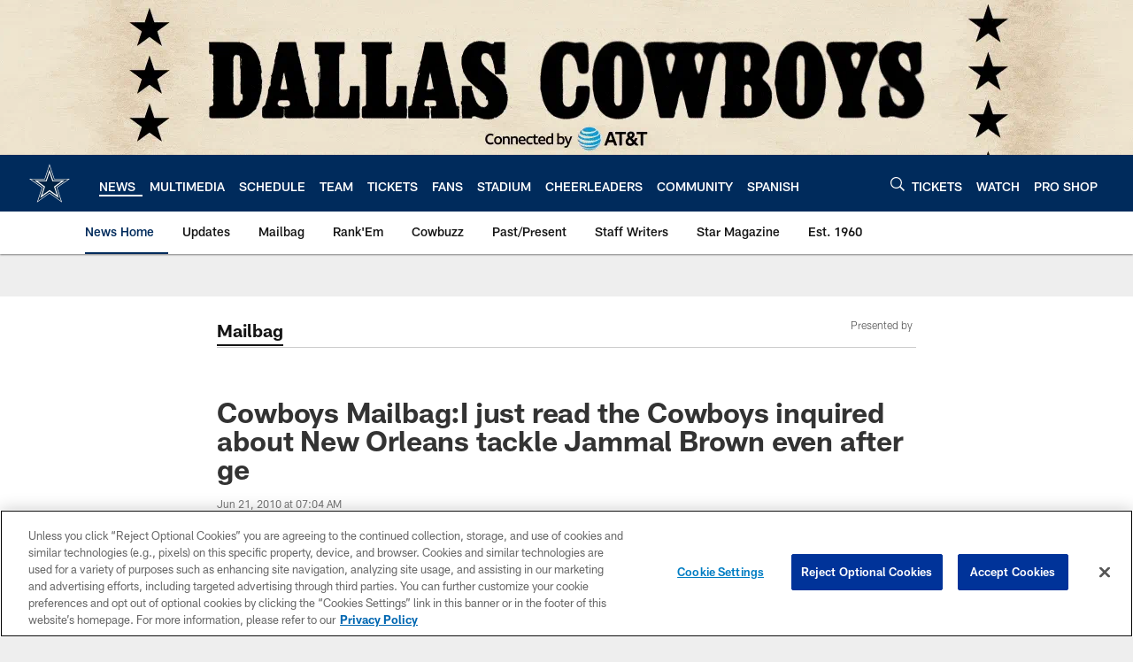

--- FILE ---
content_type: text/html; charset=utf-8
request_url: https://www.google.com/recaptcha/api2/aframe
body_size: 248
content:
<!DOCTYPE HTML><html><head><meta http-equiv="content-type" content="text/html; charset=UTF-8"></head><body><script nonce="ePNPbqBh_oZyJ7i2cNBy5g">/** Anti-fraud and anti-abuse applications only. See google.com/recaptcha */ try{var clients={'sodar':'https://pagead2.googlesyndication.com/pagead/sodar?'};window.addEventListener("message",function(a){try{if(a.source===window.parent){var b=JSON.parse(a.data);var c=clients[b['id']];if(c){var d=document.createElement('img');d.src=c+b['params']+'&rc='+(localStorage.getItem("rc::a")?sessionStorage.getItem("rc::b"):"");window.document.body.appendChild(d);sessionStorage.setItem("rc::e",parseInt(sessionStorage.getItem("rc::e")||0)+1);localStorage.setItem("rc::h",'1768762852264');}}}catch(b){}});window.parent.postMessage("_grecaptcha_ready", "*");}catch(b){}</script></body></html>

--- FILE ---
content_type: text/javascript
request_url: https://www.dallascowboys.com/compiledassets/js/408e6e70d84ab44b5de757e9736c10af/vendor/js-cookie/js.cookie.min.js
body_size: 1105
content:
/**
 * Minified by jsDelivr using UglifyJS v3.4.4.
 * Original file: /npm/js-cookie@2.2.0/src/js.cookie.js
 * 
 * Do NOT use SRI with dynamically generated files! More information: https://www.jsdelivr.com/using-sri-with-dynamic-files
 */
!function(e){var n=!1;if("function"==typeof define&&define.amd&&(define(e),n=!0),"object"==typeof exports&&(module.exports=e(),n=!0),!n){var o=window.Cookies,t=window.Cookies=e();t.noConflict=function(){return window.Cookies=o,t}}}(function(){function g(){for(var e=0,n={};e<arguments.length;e++){var o=arguments[e];for(var t in o)n[t]=o[t]}return n}return function e(l){function C(e,n,o){var t;if("undefined"!=typeof document){if(1<arguments.length){if("number"==typeof(o=g({path:"/"},C.defaults,o)).expires){var r=new Date;r.setMilliseconds(r.getMilliseconds()+864e5*o.expires),o.expires=r}o.expires=o.expires?o.expires.toUTCString():"";try{t=JSON.stringify(n),/^[\{\[]/.test(t)&&(n=t)}catch(e){}n=l.write?l.write(n,e):encodeURIComponent(String(n)).replace(/%(23|24|26|2B|3A|3C|3E|3D|2F|3F|40|5B|5D|5E|60|7B|7D|7C)/g,decodeURIComponent),e=(e=(e=encodeURIComponent(String(e))).replace(/%(23|24|26|2B|5E|60|7C)/g,decodeURIComponent)).replace(/[\(\)]/g,escape);var i="";for(var c in o)o[c]&&(i+="; "+c,!0!==o[c]&&(i+="="+o[c]));return document.cookie=e+"="+n+i}e||(t={});for(var a=document.cookie?document.cookie.split("; "):[],s=/(%[0-9A-Z]{2})+/g,f=0;f<a.length;f++){var p=a[f].split("="),d=p.slice(1).join("=");this.json||'"'!==d.charAt(0)||(d=d.slice(1,-1));try{var u=p[0].replace(s,decodeURIComponent);if(d=l.read?l.read(d,u):l(d,u)||d.replace(s,decodeURIComponent),this.json)try{d=JSON.parse(d)}catch(e){}if(e===u){t=d;break}e||(t[u]=d)}catch(e){}}return t}}return(C.set=C).get=function(e){return C.call(C,e)},C.getJSON=function(){return C.apply({json:!0},[].slice.call(arguments))},C.defaults={},C.remove=function(e,n){C(e,"",g(n,{expires:-1}))},C.withConverter=e,C}(function(){})});
//# sourceMappingURL=/sm/31d5cd1b58ce5e6231e4ea03a69b2801a53e76e98152bc29dc82a494ed0a1ee6.map

--- FILE ---
content_type: text/javascript; charset=utf-8
request_url: https://auth-id.dallascowboys.com/accounts.webSdkBootstrap?apiKey=4_2-xNYXWvdGHB0xOf1kVDeA&pageURL=https%3A%2F%2Fwww.dallascowboys.com%2Fnews%2Fcowboys-mailbag-i-just-read-the-cowboys-inquired-about-new-orleans-tackle-309586&sdk=js_latest&sdkBuild=18435&format=json
body_size: 427
content:
{
  "callId": "019bd27b32207a51af86f76d002b28f5",
  "errorCode": 0,
  "apiVersion": 2,
  "statusCode": 200,
  "statusReason": "OK",
  "time": "2026-01-18T19:00:47.786Z",
  "hasGmid": "ver4"
}